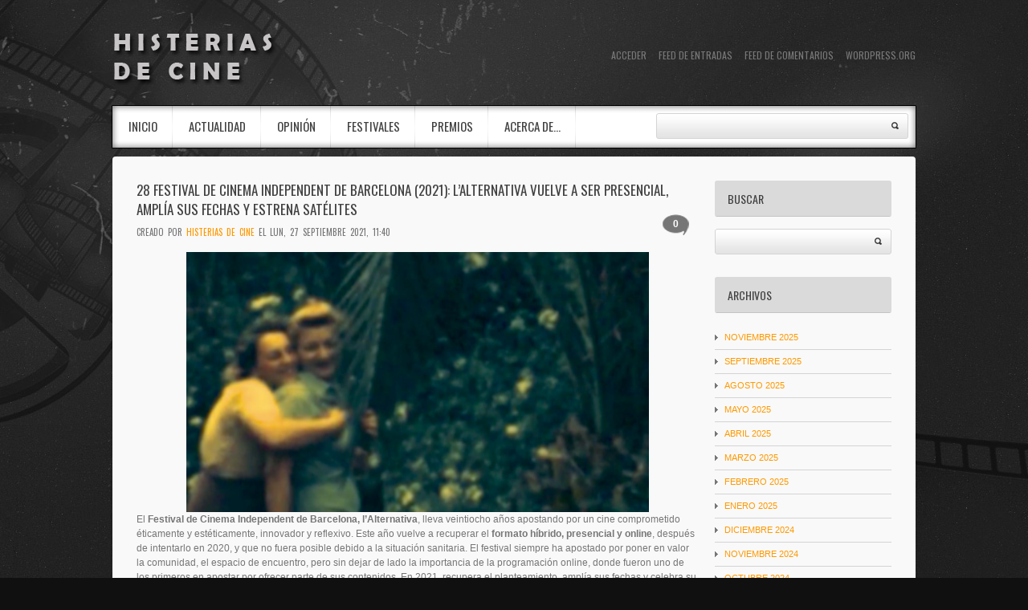

--- FILE ---
content_type: text/html; charset=UTF-8
request_url: http://histeriasdecine.es/actualidad/28-festival-de-cinema-independent-de-barcelona-2021-lalternativa-vuelve-a-ser-presencial-amplia-sus-fechas-y-estrena-satelites/
body_size: 14999
content:
<!DOCTYPE html>
<!--[if lt IE 7 ]><html class="ie ie6" lang="es"> <![endif]-->
<!--[if IE 7 ]><html class="ie ie7" lang="es"> <![endif]-->
<!--[if IE 8 ]><html class="ie ie8" lang="es"> <![endif]-->
<!--[if IE 9 ]><html class="ie ie9" lang="es"> <![endif]-->
<!--[if (gt IE 9)|!(IE)]><!--><html lang="es"> <!--<![endif]-->
<head>
	<title>  28 Festival de Cinema Independent de Barcelona (2021): L&#8217;Alternativa vuelve a ser presencial, amplía sus fechas y estrena Satélites</title>
	<meta name="description" content=" &raquo; 28 Festival de Cinema Independent de Barcelona (2021): L&#8217;Alternativa vuelve a ser presencial, amplía sus fechas y estrena Satélites | No es pasión&#8230; es directamente HISTERIA" />
	<meta charset="UTF-8" />
	<link rel="profile" href="http://gmpg.org/xfn/11" />
  <link rel="icon" href="http://histeriasdecine.es/wp-content/themes/theme1695/favicon.ico" type="image/x-icon" />
	<link rel="pingback" href="http://histeriasdecine.es/xmlrpc.php" />
	<link rel="alternate" type="application/rss+xml" title="Histerias de Cine" href="http://histeriasdecine.es/feed/" />
	<link rel="alternate" type="application/atom+xml" title="Histerias de Cine" href="http://histeriasdecine.es/feed/atom/" />
	  <!--[if lt IE 8]>
    <div style=' clear: both; text-align:center; position: relative;'>
    	<a href="http://www.microsoft.com/windows/internet-explorer/default.aspx?ocid=ie6_countdown_bannercode"><img src="http://storage.ie6countdown.com/assets/100/images/banners/warning_bar_0000_us.jpg" border="0" alt="" /></a>
    </div>
  <![endif]-->
  <link rel="stylesheet" type="text/css" media="all" href="http://histeriasdecine.es/wp-content/themes/theme1695/css/colorscheme.css" />
  <link rel="stylesheet" type="text/css" media="all" href="http://histeriasdecine.es/wp-content/themes/theme1695/css/normalize.css" />
	<link rel="stylesheet" type="text/css" media="all" href="http://histeriasdecine.es/wp-content/themes/theme1695/style.css" />
  <link rel="stylesheet" type="text/css" media="all" href="http://histeriasdecine.es/wp-content/themes/theme1695/css/prettyPhoto.css" />
  <link rel="stylesheet" type="text/css" media="all" href="http://histeriasdecine.es/wp-content/themes/theme1695/css/grid.css" />
  <link href='http://fonts.googleapis.com/css?family=Oswald' rel='stylesheet' type='text/css'>
  <link href='http://fonts.googleapis.com/css?family=Open+Sans' rel='stylesheet' type='text/css'>
	<meta name='robots' content='max-image-preview:large' />
<link rel="alternate" type="application/rss+xml" title="Histerias de Cine &raquo; Feed" href="http://histeriasdecine.es/feed/" />
<link rel="alternate" type="application/rss+xml" title="Histerias de Cine &raquo; Feed de los comentarios" href="http://histeriasdecine.es/comments/feed/" />
<link rel="alternate" type="application/rss+xml" title="Histerias de Cine &raquo; Comentario 28 Festival de Cinema Independent de Barcelona (2021): L&#8217;Alternativa vuelve a ser presencial, amplía sus fechas y estrena Satélites del feed" href="http://histeriasdecine.es/actualidad/28-festival-de-cinema-independent-de-barcelona-2021-lalternativa-vuelve-a-ser-presencial-amplia-sus-fechas-y-estrena-satelites/feed/" />
<script type="text/javascript">
/* <![CDATA[ */
window._wpemojiSettings = {"baseUrl":"https:\/\/s.w.org\/images\/core\/emoji\/14.0.0\/72x72\/","ext":".png","svgUrl":"https:\/\/s.w.org\/images\/core\/emoji\/14.0.0\/svg\/","svgExt":".svg","source":{"concatemoji":"http:\/\/histeriasdecine.es\/wp-includes\/js\/wp-emoji-release.min.js?ver=6.4.7"}};
/*! This file is auto-generated */
!function(i,n){var o,s,e;function c(e){try{var t={supportTests:e,timestamp:(new Date).valueOf()};sessionStorage.setItem(o,JSON.stringify(t))}catch(e){}}function p(e,t,n){e.clearRect(0,0,e.canvas.width,e.canvas.height),e.fillText(t,0,0);var t=new Uint32Array(e.getImageData(0,0,e.canvas.width,e.canvas.height).data),r=(e.clearRect(0,0,e.canvas.width,e.canvas.height),e.fillText(n,0,0),new Uint32Array(e.getImageData(0,0,e.canvas.width,e.canvas.height).data));return t.every(function(e,t){return e===r[t]})}function u(e,t,n){switch(t){case"flag":return n(e,"\ud83c\udff3\ufe0f\u200d\u26a7\ufe0f","\ud83c\udff3\ufe0f\u200b\u26a7\ufe0f")?!1:!n(e,"\ud83c\uddfa\ud83c\uddf3","\ud83c\uddfa\u200b\ud83c\uddf3")&&!n(e,"\ud83c\udff4\udb40\udc67\udb40\udc62\udb40\udc65\udb40\udc6e\udb40\udc67\udb40\udc7f","\ud83c\udff4\u200b\udb40\udc67\u200b\udb40\udc62\u200b\udb40\udc65\u200b\udb40\udc6e\u200b\udb40\udc67\u200b\udb40\udc7f");case"emoji":return!n(e,"\ud83e\udef1\ud83c\udffb\u200d\ud83e\udef2\ud83c\udfff","\ud83e\udef1\ud83c\udffb\u200b\ud83e\udef2\ud83c\udfff")}return!1}function f(e,t,n){var r="undefined"!=typeof WorkerGlobalScope&&self instanceof WorkerGlobalScope?new OffscreenCanvas(300,150):i.createElement("canvas"),a=r.getContext("2d",{willReadFrequently:!0}),o=(a.textBaseline="top",a.font="600 32px Arial",{});return e.forEach(function(e){o[e]=t(a,e,n)}),o}function t(e){var t=i.createElement("script");t.src=e,t.defer=!0,i.head.appendChild(t)}"undefined"!=typeof Promise&&(o="wpEmojiSettingsSupports",s=["flag","emoji"],n.supports={everything:!0,everythingExceptFlag:!0},e=new Promise(function(e){i.addEventListener("DOMContentLoaded",e,{once:!0})}),new Promise(function(t){var n=function(){try{var e=JSON.parse(sessionStorage.getItem(o));if("object"==typeof e&&"number"==typeof e.timestamp&&(new Date).valueOf()<e.timestamp+604800&&"object"==typeof e.supportTests)return e.supportTests}catch(e){}return null}();if(!n){if("undefined"!=typeof Worker&&"undefined"!=typeof OffscreenCanvas&&"undefined"!=typeof URL&&URL.createObjectURL&&"undefined"!=typeof Blob)try{var e="postMessage("+f.toString()+"("+[JSON.stringify(s),u.toString(),p.toString()].join(",")+"));",r=new Blob([e],{type:"text/javascript"}),a=new Worker(URL.createObjectURL(r),{name:"wpTestEmojiSupports"});return void(a.onmessage=function(e){c(n=e.data),a.terminate(),t(n)})}catch(e){}c(n=f(s,u,p))}t(n)}).then(function(e){for(var t in e)n.supports[t]=e[t],n.supports.everything=n.supports.everything&&n.supports[t],"flag"!==t&&(n.supports.everythingExceptFlag=n.supports.everythingExceptFlag&&n.supports[t]);n.supports.everythingExceptFlag=n.supports.everythingExceptFlag&&!n.supports.flag,n.DOMReady=!1,n.readyCallback=function(){n.DOMReady=!0}}).then(function(){return e}).then(function(){var e;n.supports.everything||(n.readyCallback(),(e=n.source||{}).concatemoji?t(e.concatemoji):e.wpemoji&&e.twemoji&&(t(e.twemoji),t(e.wpemoji)))}))}((window,document),window._wpemojiSettings);
/* ]]> */
</script>
<style id='wp-emoji-styles-inline-css' type='text/css'>

	img.wp-smiley, img.emoji {
		display: inline !important;
		border: none !important;
		box-shadow: none !important;
		height: 1em !important;
		width: 1em !important;
		margin: 0 0.07em !important;
		vertical-align: -0.1em !important;
		background: none !important;
		padding: 0 !important;
	}
</style>
<link rel='stylesheet' id='wp-block-library-css' href='http://histeriasdecine.es/wp-includes/css/dist/block-library/style.min.css?ver=6.4.7' type='text/css' media='all' />
<style id='classic-theme-styles-inline-css' type='text/css'>
/*! This file is auto-generated */
.wp-block-button__link{color:#fff;background-color:#32373c;border-radius:9999px;box-shadow:none;text-decoration:none;padding:calc(.667em + 2px) calc(1.333em + 2px);font-size:1.125em}.wp-block-file__button{background:#32373c;color:#fff;text-decoration:none}
</style>
<style id='global-styles-inline-css' type='text/css'>
body{--wp--preset--color--black: #000000;--wp--preset--color--cyan-bluish-gray: #abb8c3;--wp--preset--color--white: #ffffff;--wp--preset--color--pale-pink: #f78da7;--wp--preset--color--vivid-red: #cf2e2e;--wp--preset--color--luminous-vivid-orange: #ff6900;--wp--preset--color--luminous-vivid-amber: #fcb900;--wp--preset--color--light-green-cyan: #7bdcb5;--wp--preset--color--vivid-green-cyan: #00d084;--wp--preset--color--pale-cyan-blue: #8ed1fc;--wp--preset--color--vivid-cyan-blue: #0693e3;--wp--preset--color--vivid-purple: #9b51e0;--wp--preset--gradient--vivid-cyan-blue-to-vivid-purple: linear-gradient(135deg,rgba(6,147,227,1) 0%,rgb(155,81,224) 100%);--wp--preset--gradient--light-green-cyan-to-vivid-green-cyan: linear-gradient(135deg,rgb(122,220,180) 0%,rgb(0,208,130) 100%);--wp--preset--gradient--luminous-vivid-amber-to-luminous-vivid-orange: linear-gradient(135deg,rgba(252,185,0,1) 0%,rgba(255,105,0,1) 100%);--wp--preset--gradient--luminous-vivid-orange-to-vivid-red: linear-gradient(135deg,rgba(255,105,0,1) 0%,rgb(207,46,46) 100%);--wp--preset--gradient--very-light-gray-to-cyan-bluish-gray: linear-gradient(135deg,rgb(238,238,238) 0%,rgb(169,184,195) 100%);--wp--preset--gradient--cool-to-warm-spectrum: linear-gradient(135deg,rgb(74,234,220) 0%,rgb(151,120,209) 20%,rgb(207,42,186) 40%,rgb(238,44,130) 60%,rgb(251,105,98) 80%,rgb(254,248,76) 100%);--wp--preset--gradient--blush-light-purple: linear-gradient(135deg,rgb(255,206,236) 0%,rgb(152,150,240) 100%);--wp--preset--gradient--blush-bordeaux: linear-gradient(135deg,rgb(254,205,165) 0%,rgb(254,45,45) 50%,rgb(107,0,62) 100%);--wp--preset--gradient--luminous-dusk: linear-gradient(135deg,rgb(255,203,112) 0%,rgb(199,81,192) 50%,rgb(65,88,208) 100%);--wp--preset--gradient--pale-ocean: linear-gradient(135deg,rgb(255,245,203) 0%,rgb(182,227,212) 50%,rgb(51,167,181) 100%);--wp--preset--gradient--electric-grass: linear-gradient(135deg,rgb(202,248,128) 0%,rgb(113,206,126) 100%);--wp--preset--gradient--midnight: linear-gradient(135deg,rgb(2,3,129) 0%,rgb(40,116,252) 100%);--wp--preset--font-size--small: 13px;--wp--preset--font-size--medium: 20px;--wp--preset--font-size--large: 36px;--wp--preset--font-size--x-large: 42px;--wp--preset--spacing--20: 0.44rem;--wp--preset--spacing--30: 0.67rem;--wp--preset--spacing--40: 1rem;--wp--preset--spacing--50: 1.5rem;--wp--preset--spacing--60: 2.25rem;--wp--preset--spacing--70: 3.38rem;--wp--preset--spacing--80: 5.06rem;--wp--preset--shadow--natural: 6px 6px 9px rgba(0, 0, 0, 0.2);--wp--preset--shadow--deep: 12px 12px 50px rgba(0, 0, 0, 0.4);--wp--preset--shadow--sharp: 6px 6px 0px rgba(0, 0, 0, 0.2);--wp--preset--shadow--outlined: 6px 6px 0px -3px rgba(255, 255, 255, 1), 6px 6px rgba(0, 0, 0, 1);--wp--preset--shadow--crisp: 6px 6px 0px rgba(0, 0, 0, 1);}:where(.is-layout-flex){gap: 0.5em;}:where(.is-layout-grid){gap: 0.5em;}body .is-layout-flow > .alignleft{float: left;margin-inline-start: 0;margin-inline-end: 2em;}body .is-layout-flow > .alignright{float: right;margin-inline-start: 2em;margin-inline-end: 0;}body .is-layout-flow > .aligncenter{margin-left: auto !important;margin-right: auto !important;}body .is-layout-constrained > .alignleft{float: left;margin-inline-start: 0;margin-inline-end: 2em;}body .is-layout-constrained > .alignright{float: right;margin-inline-start: 2em;margin-inline-end: 0;}body .is-layout-constrained > .aligncenter{margin-left: auto !important;margin-right: auto !important;}body .is-layout-constrained > :where(:not(.alignleft):not(.alignright):not(.alignfull)){max-width: var(--wp--style--global--content-size);margin-left: auto !important;margin-right: auto !important;}body .is-layout-constrained > .alignwide{max-width: var(--wp--style--global--wide-size);}body .is-layout-flex{display: flex;}body .is-layout-flex{flex-wrap: wrap;align-items: center;}body .is-layout-flex > *{margin: 0;}body .is-layout-grid{display: grid;}body .is-layout-grid > *{margin: 0;}:where(.wp-block-columns.is-layout-flex){gap: 2em;}:where(.wp-block-columns.is-layout-grid){gap: 2em;}:where(.wp-block-post-template.is-layout-flex){gap: 1.25em;}:where(.wp-block-post-template.is-layout-grid){gap: 1.25em;}.has-black-color{color: var(--wp--preset--color--black) !important;}.has-cyan-bluish-gray-color{color: var(--wp--preset--color--cyan-bluish-gray) !important;}.has-white-color{color: var(--wp--preset--color--white) !important;}.has-pale-pink-color{color: var(--wp--preset--color--pale-pink) !important;}.has-vivid-red-color{color: var(--wp--preset--color--vivid-red) !important;}.has-luminous-vivid-orange-color{color: var(--wp--preset--color--luminous-vivid-orange) !important;}.has-luminous-vivid-amber-color{color: var(--wp--preset--color--luminous-vivid-amber) !important;}.has-light-green-cyan-color{color: var(--wp--preset--color--light-green-cyan) !important;}.has-vivid-green-cyan-color{color: var(--wp--preset--color--vivid-green-cyan) !important;}.has-pale-cyan-blue-color{color: var(--wp--preset--color--pale-cyan-blue) !important;}.has-vivid-cyan-blue-color{color: var(--wp--preset--color--vivid-cyan-blue) !important;}.has-vivid-purple-color{color: var(--wp--preset--color--vivid-purple) !important;}.has-black-background-color{background-color: var(--wp--preset--color--black) !important;}.has-cyan-bluish-gray-background-color{background-color: var(--wp--preset--color--cyan-bluish-gray) !important;}.has-white-background-color{background-color: var(--wp--preset--color--white) !important;}.has-pale-pink-background-color{background-color: var(--wp--preset--color--pale-pink) !important;}.has-vivid-red-background-color{background-color: var(--wp--preset--color--vivid-red) !important;}.has-luminous-vivid-orange-background-color{background-color: var(--wp--preset--color--luminous-vivid-orange) !important;}.has-luminous-vivid-amber-background-color{background-color: var(--wp--preset--color--luminous-vivid-amber) !important;}.has-light-green-cyan-background-color{background-color: var(--wp--preset--color--light-green-cyan) !important;}.has-vivid-green-cyan-background-color{background-color: var(--wp--preset--color--vivid-green-cyan) !important;}.has-pale-cyan-blue-background-color{background-color: var(--wp--preset--color--pale-cyan-blue) !important;}.has-vivid-cyan-blue-background-color{background-color: var(--wp--preset--color--vivid-cyan-blue) !important;}.has-vivid-purple-background-color{background-color: var(--wp--preset--color--vivid-purple) !important;}.has-black-border-color{border-color: var(--wp--preset--color--black) !important;}.has-cyan-bluish-gray-border-color{border-color: var(--wp--preset--color--cyan-bluish-gray) !important;}.has-white-border-color{border-color: var(--wp--preset--color--white) !important;}.has-pale-pink-border-color{border-color: var(--wp--preset--color--pale-pink) !important;}.has-vivid-red-border-color{border-color: var(--wp--preset--color--vivid-red) !important;}.has-luminous-vivid-orange-border-color{border-color: var(--wp--preset--color--luminous-vivid-orange) !important;}.has-luminous-vivid-amber-border-color{border-color: var(--wp--preset--color--luminous-vivid-amber) !important;}.has-light-green-cyan-border-color{border-color: var(--wp--preset--color--light-green-cyan) !important;}.has-vivid-green-cyan-border-color{border-color: var(--wp--preset--color--vivid-green-cyan) !important;}.has-pale-cyan-blue-border-color{border-color: var(--wp--preset--color--pale-cyan-blue) !important;}.has-vivid-cyan-blue-border-color{border-color: var(--wp--preset--color--vivid-cyan-blue) !important;}.has-vivid-purple-border-color{border-color: var(--wp--preset--color--vivid-purple) !important;}.has-vivid-cyan-blue-to-vivid-purple-gradient-background{background: var(--wp--preset--gradient--vivid-cyan-blue-to-vivid-purple) !important;}.has-light-green-cyan-to-vivid-green-cyan-gradient-background{background: var(--wp--preset--gradient--light-green-cyan-to-vivid-green-cyan) !important;}.has-luminous-vivid-amber-to-luminous-vivid-orange-gradient-background{background: var(--wp--preset--gradient--luminous-vivid-amber-to-luminous-vivid-orange) !important;}.has-luminous-vivid-orange-to-vivid-red-gradient-background{background: var(--wp--preset--gradient--luminous-vivid-orange-to-vivid-red) !important;}.has-very-light-gray-to-cyan-bluish-gray-gradient-background{background: var(--wp--preset--gradient--very-light-gray-to-cyan-bluish-gray) !important;}.has-cool-to-warm-spectrum-gradient-background{background: var(--wp--preset--gradient--cool-to-warm-spectrum) !important;}.has-blush-light-purple-gradient-background{background: var(--wp--preset--gradient--blush-light-purple) !important;}.has-blush-bordeaux-gradient-background{background: var(--wp--preset--gradient--blush-bordeaux) !important;}.has-luminous-dusk-gradient-background{background: var(--wp--preset--gradient--luminous-dusk) !important;}.has-pale-ocean-gradient-background{background: var(--wp--preset--gradient--pale-ocean) !important;}.has-electric-grass-gradient-background{background: var(--wp--preset--gradient--electric-grass) !important;}.has-midnight-gradient-background{background: var(--wp--preset--gradient--midnight) !important;}.has-small-font-size{font-size: var(--wp--preset--font-size--small) !important;}.has-medium-font-size{font-size: var(--wp--preset--font-size--medium) !important;}.has-large-font-size{font-size: var(--wp--preset--font-size--large) !important;}.has-x-large-font-size{font-size: var(--wp--preset--font-size--x-large) !important;}
.wp-block-navigation a:where(:not(.wp-element-button)){color: inherit;}
:where(.wp-block-post-template.is-layout-flex){gap: 1.25em;}:where(.wp-block-post-template.is-layout-grid){gap: 1.25em;}
:where(.wp-block-columns.is-layout-flex){gap: 2em;}:where(.wp-block-columns.is-layout-grid){gap: 2em;}
.wp-block-pullquote{font-size: 1.5em;line-height: 1.6;}
</style>
<script type="text/javascript" src="http://histeriasdecine.es/wp-content/themes/theme1695/js/jquery-1.6.4.min.js?ver=1.6.4" id="jquery-js"></script>
<script type="text/javascript" src="http://histeriasdecine.es/wp-content/themes/theme1695/js/modernizr.js?ver=2.0.6" id="modernizr-js"></script>
<script type="text/javascript" src="http://histeriasdecine.es/wp-content/themes/theme1695/js/superfish.js?ver=1.4.8" id="superfish-js"></script>
<script type="text/javascript" src="http://histeriasdecine.es/wp-content/themes/theme1695/js/jquery.easing.1.3.js?ver=1.3" id="easing-js"></script>
<script type="text/javascript" src="http://histeriasdecine.es/wp-content/themes/theme1695/js/jquery.prettyPhoto.js?ver=3.1.3" id="prettyPhoto-js"></script>
<script type="text/javascript" src="http://histeriasdecine.es/wp-content/themes/theme1695/js/jquery.nivo.slider.js?ver=2.5.2" id="nivo-js"></script>
<script type="text/javascript" src="http://histeriasdecine.es/wp-content/themes/theme1695/js/jquery.tools.min.js?ver=1.2.6" id="tools-js"></script>
<script type="text/javascript" src="http://histeriasdecine.es/wp-content/themes/theme1695/js/jquery.loader.js?ver=1.0" id="loader-js"></script>
<script type="text/javascript" src="http://histeriasdecine.es/wp-includes/js/swfobject.js?ver=2.2-20120417" id="swfobject-js"></script>
<script type="text/javascript" src="http://histeriasdecine.es/wp-content/themes/theme1695/js/jquery.cycle.all.js?ver=2.99" id="cycleAll-js"></script>
<script type="text/javascript" src="http://histeriasdecine.es/wp-content/themes/theme1695/js/jquery.twitter.js?ver=1.0" id="twitter-js"></script>
<script type="text/javascript" src="http://histeriasdecine.es/wp-content/themes/theme1695/js/jquery.flickrush.js?ver=1.0" id="flickr-js"></script>
<script type="text/javascript" src="http://histeriasdecine.es/wp-content/themes/theme1695/js/audiojs/audio.js?ver=1.0" id="audiojs-js"></script>
<script type="text/javascript" src="http://histeriasdecine.es/wp-content/themes/theme1695/js/custom.js?ver=1.0" id="custom-js"></script>
<link rel="https://api.w.org/" href="http://histeriasdecine.es/wp-json/" /><link rel="alternate" type="application/json" href="http://histeriasdecine.es/wp-json/wp/v2/posts/5650" /><link rel="EditURI" type="application/rsd+xml" title="RSD" href="http://histeriasdecine.es/xmlrpc.php?rsd" />
<meta name="generator" content="WordPress 6.4.7" />
<link rel="canonical" href="http://histeriasdecine.es/actualidad/28-festival-de-cinema-independent-de-barcelona-2021-lalternativa-vuelve-a-ser-presencial-amplia-sus-fechas-y-estrena-satelites/" />
<link rel='shortlink' href='http://histeriasdecine.es/?p=5650' />
<link rel="alternate" type="application/json+oembed" href="http://histeriasdecine.es/wp-json/oembed/1.0/embed?url=http%3A%2F%2Fhisteriasdecine.es%2Factualidad%2F28-festival-de-cinema-independent-de-barcelona-2021-lalternativa-vuelve-a-ser-presencial-amplia-sus-fechas-y-estrena-satelites%2F" />
<link rel="alternate" type="text/xml+oembed" href="http://histeriasdecine.es/wp-json/oembed/1.0/embed?url=http%3A%2F%2Fhisteriasdecine.es%2Factualidad%2F28-festival-de-cinema-independent-de-barcelona-2021-lalternativa-vuelve-a-ser-presencial-amplia-sus-fechas-y-estrena-satelites%2F&#038;format=xml" />
<style type="text/css">.recentcomments a{display:inline !important;padding:0 !important;margin:0 !important;}</style>  <!--[if lt IE 9]>
  <style type="text/css">
    .sf-menu > li:first-child > a {
      behavior:url(http://histeriasdecine.es/wp-content/themes/theme1695/PIE.php)
      }
  </style>
  <![endif]-->
  
  <script type="text/javascript">
  	// initialise plugins
		jQuery(function(){
			// main navigation init
			jQuery('ul.sf-menu').superfish({
				delay:       1000, 		// one second delay on mouseout 
				animation:   {opacity:'show',height:'show'}, // fade-in and slide-down animation 
				speed:       'normal',  // faster animation speed 
				autoArrows:  false,   // generation of arrow mark-up (for submenu) 
				dropShadows: false   // drop shadows (for submenu)
			});
			
			// prettyphoto init
			jQuery("a[rel^='prettyPhoto']").prettyPhoto({
				animation_speed:'normal',
				slideshow:5000,
				autoplay_slideshow: false
			});
			
			jQuery("ul.news li:even").addClass("even");
			
		});
		
		// Init for audiojs
		audiojs.events.ready(function() {
			var as = audiojs.createAll();
		});
  </script>
  
  <script type="text/javascript">
		jQuery(window).load(function() {
			// nivoslider init
			jQuery('#slider').nivoSlider({
				effect: 'fold',
				slices:15,
				boxCols:8,
				boxRows:8,
				animSpeed:500,
				pauseTime:4000,
				directionNav:true,
				directionNavHide:true,
				controlNav:true,
				captionOpacity:0.8			});
		});
	</script>
  <!-- Custom CSS -->
	  
  
  
  
  <style type="text/css">
		/* Body styling options */
				
  	/* Header styling options */
				
		/* Links and buttons color */
				
		/* Body typography */
		  </style>
</head>

<body class="post-template-default single single-post postid-5650 single-format-standard cat-2-id cat-3-id">

<div id="main"><!-- this encompasses the entire Web site -->

	<header id="header">
		<div class="container">

            <div class="logo">
				                                            <a href="http://histeriasdecine.es/" id="logo"><img src="http://histeriasdecine.es/wp-content/uploads/2015/03/logo.png" alt="Histerias de Cine" title="No es pasión&#8230; es directamente HISTERIA"></a>
                                                </div>
        
            <div id="widget-header">
				<div id="meta-3" class="widget-header"><h3>Meta</h3>
		<ul>
						<li><a href="http://histeriasdecine.es/wp-login.php">Acceder</a></li>
			<li><a href="http://histeriasdecine.es/feed/">Feed de entradas</a></li>
			<li><a href="http://histeriasdecine.es/comments/feed/">Feed de comentarios</a></li>

			<li><a href="https://es.wordpress.org/">WordPress.org</a></li>
		</ul>

		</div>            </div><!--#widget-header-->
        
            <nav class="primary">
				<ul id="topnav" class="sf-menu"><li id="menu-item-206" class="menu-item menu-item-type-custom menu-item-object-custom menu-item-home menu-item-206"><a href="http://histeriasdecine.es">INICIO</a></li>
<li id="menu-item-212" class="menu-item menu-item-type-taxonomy menu-item-object-category current-post-ancestor current-menu-parent current-post-parent menu-item-212"><a href="http://histeriasdecine.es/category/actualidad/">Actualidad</a></li>
<li id="menu-item-214" class="menu-item menu-item-type-taxonomy menu-item-object-category menu-item-214"><a href="http://histeriasdecine.es/category/opinion/">Opinión</a></li>
<li id="menu-item-213" class="menu-item menu-item-type-taxonomy menu-item-object-category current-post-ancestor current-menu-parent current-post-parent menu-item-213"><a href="http://histeriasdecine.es/category/festivales/">Festivales</a></li>
<li id="menu-item-2173" class="menu-item menu-item-type-taxonomy menu-item-object-category menu-item-2173"><a href="http://histeriasdecine.es/category/premios/">Premios</a></li>
<li id="menu-item-450" class="menu-item menu-item-type-post_type menu-item-object-page menu-item-450"><a href="http://histeriasdecine.es/acerca-de/">Acerca de…</a></li>
</ul>            </nav><!--.primary-->
        
			  
                <form method="get" id="searchform" action="http://histeriasdecine.es/">
                    <input type="text" name="s">
                    <input type="submit" value="">
                </form>
            
		</div>
	</header>
      
	    
	    
        
      
	<div class="primary_content_wrap">
    	<div class="container">
            <div class="container_12 clearfix">
                <div class="grid_12">
                    <div class="wrapper"><div id="content" class="grid_9 alpha right">
	    <div id="post-5650" class="post post-5650 type-post status-publish format-standard has-post-thumbnail hentry category-actualidad category-festivales tag-28-festival-de-cinema-independent-de-barcelona tag-28-lalternativa tag-lalternativa cat-2-id cat-3-id">
      <article class="post-holder single-post">
        <div class="post-header">
            <h2>28 Festival de Cinema Independent de Barcelona (2021): L&#8217;Alternativa vuelve a ser presencial, amplía sus fechas y estrena Satélites</h2>
                                    	<b><a href="http://histeriasdecine.es/actualidad/28-festival-de-cinema-independent-de-barcelona-2021-lalternativa-vuelve-a-ser-presencial-amplia-sus-fechas-y-estrena-satelites/#respond" class="comments-link" >0</a></b>
                <strong>Creado por <a href="http://histeriasdecine.es/author/hdc/" title="Entradas de Histerias De Cine" rel="author">Histerias De Cine</a> el Lun, 27 septiembre 2021, 11:40</strong>
            		
        </div>
        				                          <div class="post-content">
          
<div class="wp-block-image"><figure class="aligncenter is-resized"><img fetchpriority="high" decoding="async" src="https://lh6.googleusercontent.com/EMRnPtsKrF_SkKURxN67if2lVhvX6MxtZEplrxZ5t0bRGn9lh5VycJ2RPB0im_8TU1TCW7jEcxah_GVF0O4cGRsnV7XkG0eaBmIyhPcxCPN5MmpExGDzZniEiZRTj8xz7ohMirdP=s0" alt="" width="576" height="324"/></figure></div>



<p>El <b>Festival de Cinema Independent de Barcelona, l&#8217;Alternativa</b>, lleva veintiocho años apostando por un cine comprometido éticamente y estéticamente, innovador y reflexivo. Este año vuelve a recuperar el <b>formato híbrido, presencial y online</b>, después de intentarlo en 2020, y que no fuera posible debido a la situación sanitaria. El festival siempre ha apostado por poner en valor la comunidad, el espacio de encuentro, pero sin dejar de lado la importancia de la programación online, donde fueron uno de los primeros en apostar por ofrecer parte de sus contenidos. En 2021, recupera el planteamiento, amplía sus fechas y celebra su <b>28.ª edición del 15 de noviembre al 5 de diciembre.</b></p>



<p>El <b>Centre de Cultura Contemporània de Barcelona (CCCB) </b>volverá a ser la sede central de l&#8217;Alternativa, junto a otros espacios como el cine cooperativo <b>Zumzeig</b>, la <b>Filmoteca </b>y el cine <b>Maldà</b>, que acogerán parte de la programación. La sede online volverá a ser un año más la plataforma <b>Filmin, </b>donde se podrán ver gran parte de las películas a competición, algunas de ellas por tiempo limitado.</p>



<p>L&#8217;Alternativa ha invitado, para el estreno de su sección <b>Satélites: Oskar Alegria, Manuel</b> <b>Muñoz Rivas y Carla Simón</b>, tres cineastas nacionales con trayectorias destacadas y con órbitas que se han ido cruzando con la del festival. A través de seminarios, masterclasses y una carta blanca, nos acercarán su obra y programarán films de otros creadores que en algún momento han conectado con sus universos.</p>



<div class="wp-block-image"><figure class="aligncenter is-resized"><img decoding="async" src="https://lh5.googleusercontent.com/ebnLM5VCbg-tkKobW9dzUCgP8Y55bwfNcHsNcZuwELLUiLeqgcCgDxtN7UYxotbFHxetvWMEidqCGwgC_VZ8nRJkajSLQBwVM4T_fWMQgb1mycgbQDh4Xv7RW4G9N4pUOVTDt_6B=s0" alt="" width="577" height="325"/></figure></div>



<p>Por un lado, <b>Oskar Alegria </b>(Pamplona, 1973) propondrá un itinerario cinematográfico a través de la experimentación, que comienza siempre cruzando una puerta: la que marca un umbral en <em>El otro día </em>(<b>Ignacio Agüero</b>, 2012), la que nos hace soñar en <em>Les Films rêvés </em>(<b>Eric</b> <b>Pauwels</b>, 2010) y la que esconde un misterio en <em>Intimidades de Shakespeare y Victor Hugo</em> (<b>Yulene Olaizola</b>, 2008). Esta selección, <b>en colaboración con la Filmoteca de Catalunya</b>, se completa con la recuperación de los largometrajes del creador navarro, títulos como <em>Emak</em> <em>Bakia baita </em>(2012) y <em>Zumiriki </em>(2019), que se visto en ediciones anteriores de l’Alternativa; y también con la proyección de sus cortometrajes <em>Hotza </em>(2018), <em>La lengua de los dioses</em> (2018), <em>Aritzakoa </em>(2020) y <em>Erleketa </em>(2020), todos ellos inéditos en el festival.</p>



<p>La puerta también será la protagonista del <b>seminario El tiempo de las puertas</b>, donde, a partir del cine de Robert Bresson, Oskar Alegria dirigirá su mirada hacia una manera de trabajar sin fórmulas, con la premisa de que es bueno pensar el cine, pero es mejor no practicarlo como un dictado. L&#8217;Alternativa ofrece este seminario <b>en colaboración con la ECIB(Escuela de Cine Internacional de Barcelona).</b></p>



<div class="wp-block-image"><figure class="aligncenter is-resized"><img decoding="async" src="https://lh4.googleusercontent.com/F-UX809jUFjKAOQoozYeb071N2Gr8I7QrwKt7aiecp0Ea6bkEKa02HxiEukm3rXzmWG6T3gMNJMuLNvU_ZJpMuP01KtLDDaoR-QkjO7cLfCmFEg2Krb8IXctPAENVL4MqNhyHI6_=s0" alt="" width="577" height="303"/></figure></div>



<p>Por otro lado, <b>Manuel Muñoz Rivas </b>(Sevilla, 1978) ha programado tres películas para contraponer lo que implica su doble vertiente profesional, como director y como montador: el realizador que se enfrenta al lienzo en blanco infinito que es su nuevo proyecto, y, por otro lado, el trabajo meticuloso que el montaje tiene que hacer con materiales limitados. Desde esta perspectiva presentará su largometraje <em>El mar nos mira de lejos </em>(2017), una exploración de un territorio que esconde una civilización olvidada, un viaje que penetra en un mundo de ritmos secretos. La acompañarán <em>Close-Up </em>(<b>Abbas Kiarostami</b>, 1990), un semidocumental que se adentra en la psicología de un acusado de robo que Manuel Muñoz Rivas considera un milagro del cine persa, y también <em>Belovy </em>(<b>Viktor Kossakovsky</b>, 1992), que lo marcó profundamente, enamorándose del documental y el tratamiento que hace de la realidad.</p>



<p>La dualidad entre las posibilidades infinitas de la dirección y el material limitado del que parte el montaje también será el centro de la <b>masterclass </b>que Manuel Muñoz Rivas ofrecerá <b>en colaboración con AMMAC y AMAE</b>. En ella reflexionará, a partir de ejemplos de películas de otros cineastas y del propio Muñoz Rivas, sobre cómo el proceso creativo se hace cargo y transforma una realidad y cómo esta realidad a la vez nos transforma.</p>



<div class="wp-block-image"><figure class="aligncenter is-resized"><img loading="lazy" decoding="async" src="https://lh6.googleusercontent.com/yfznnxhHr62v5OVMpn8Td0ymZpENGc6R7wZfEa8ATYPOia5q_Rf-eSq-3BfwRU7WOgSfvAifgtNbLLh3RvPdkVBD1Yb6W6OOIFivsOBJYTcnAmSlzd-y4QN5tracRqC3Ysge2tvt=s0" alt="" width="577" height="325"/></figure></div>



<p>La guionista y directora <b>Carla Simón </b>(Barcelona, 1986) completa el trío de satélites que orbitarán alrededor de l’Alternativa 28. La cineasta catalana repasará su filmografía a través de sus primeros cortometrajes, realizados en la London Film School: <em>Women </em>(2009), <em>Lipstick</em> (2013) y <em>Las pequeñas cosas </em>(2015). Simón seguirá dibujando su itinerario cinéfilo con dos obras que han definido su manera de trabajar con niños, <em>Ponette </em>(Jacques Doillon, 1996) y <em>Jouer Ponette </em>(Jeanne Crépeau, 2007), directamente relacionadas con la masterclass que ofrecerá. Lo concluirá con dos piezas que le han marcado como cineasta del presente: por un lado, la película <em>Correspondencias</em>, intercambio de cartas fílmicas que llevó a cabo junto a la cineasta chilena <b>Dominga Sotomayor </b>(2020) y, del otro, <em>Llacunes </em>(2016), cortometraje que Carla Simón considera inacabado, pero que establece cierto diálogo con <em>Correspondencias </em>y que la directora espera convertir en la base para su tercera película. La dirección de actores pequeños y adultos, basada en llevar el documental a la ficción, centrará la <b>masterclass </b>que ofrecerá.</p>



<p>Una de las secciones más queridas del festival, <b>l&#8217;Alternativa Hall</b>, el punto de encuentro abierto, participativo y experimental de l’Alternativa, ya ha confirmado algunas de sus sesiones. En <b>Hall Selecciona</b>, además de los programas de este año se recuperará uno de los programas pensado para la pasada edición de 2020. En <b>Hall Enfoca</b>, se presentarán dos cortometrajes realizados por jóvenes que viven bajo la tutela del estado y que forman parte del proyecto Horagai de la Selva Coop. Además, en <b>Hall Cine Expandido </b>se podrá disfrutar de la performance cinemática en directo <em>De-Coded</em>, de Eduardo Filippi y Bérénice Courtin, también programada para la edición anterior. En <b>Hall Invita </b>se presentará el Festival dei Popoli, continuando con la línea de trabajo en red con festivales afines. Y la sección <b>Hall</b> <b>Microcortos </b>recogerá las piezas de la <b>convocatoria </b>sobre memoria personal y/o histórica abierta hasta el día 1 de octubre.</p>



<div class="wp-block-image"><figure class="aligncenter is-resized"><img loading="lazy" decoding="async" src="https://lh4.googleusercontent.com/WE0upPRRBmOL1VAedZT4k5q0M9c2Qna7c9lZyFBLNE_cv5c-u3BFdpauEXBSrsMgjh8Wx6TxuHT-YTvS1ckXkbfoA92rxvG50bFlALgg9aaSJePEenIPhidU7bypw3d4PzPwNU0h=s0" alt="" width="577" height="325"/></figure></div>



<p>El 21 de noviembre, con motivo del <b>50 aniversario de Médicos Sin Fronteras</b>, l’Alternativa proyectará también en el Hall el documental <em>Stop Filming Us</em>, dirigido por <b>Joris Postema</b>. Esta película reflexiona alrededor de la posibilidad de un cineasta occidental de mostrar algo “de verdad” cuando filma la vida en la República Democrática del Congo o si, por el contrario, sus buenas intenciones sólo conllevan caos y frustración a los habitantes del país. La proyección del documental y el <b>debate </b>posterior nacen de la iniciativa del <b>proyecto EnfocaH</b> de Médicos Sin Fronteras, que busca poner el foco en temas a menudo olvidados en la información de la actualidad. El acto se desarrolla <b>en colaboración con Debates CCCB y laFundación Photographic Social Vision.</b></p>



<p>Las actividades y encuentros profesionales serán una vez más uno de los platos fuertes del festival. Así, durante esta edición tendrán lugar las <b>12.as Jornadas de l’Alternativa</b> <b>Profesionales </b>y las actividades de <b>Cinema Pendent </b>para favorecer el desarrollo de los proyectos audiovisuales y que incluyen <b>la 9.a edición del Mentoring Projects; un taller de</b> <b>desarrollo de proyectos impartido por Pau Subirós; masterclasses de comunicación y</b> <b>puesta en escena a cargo de Fernanda Rossi; el VII Pitching Fòrum de Guionistes Associats</b> <b>de Catalunya; </b>y la proyección de futuras películas que se encuentran en rough cut, delante de público experto en la industria cinematográfica.</p>



<p>L’Alternativa cuenta con el apoyo del <b>CCCB, el Institut Català de les Empreses Culturals</b> <b>(ICEC), el Ajuntament de Barcelona (ICUB) y el Ministerio de Cultura (ICAA)</b>; y con la colaboración de <b>la Secretaria de Política Lingüística (Generalitat de Catalunya), Acción</b> <b>Cultural Española (AC/E), Filmoteca de Catalunya, El Periódico de Catalunya, Europa</b> <b>Creativa Media Desk Catalunya, Médicos Sin Fronteras, Catalunya Film Festivals, Acció</b> <b>Cinema, El Meu Primer Festival, Betevé, Zumzeig Cine Cooperativa, Cinema Maldà, ECIB,Filmin y Premios Goya.</b></p>



<p>También se presenta <em>Vida</em>, el <b>espot del festival</b>, realizado como la imagen de esta edición por Ángel Uzkiano y Ona Planas, y que orbita alrededor de la naturaleza como fuente de vida, belleza y bienestar.</p>



<figure class="wp-block-embed-youtube aligncenter wp-block-embed is-type-video is-provider-youtube wp-embed-aspect-16-9 wp-has-aspect-ratio"><div class="wp-block-embed__wrapper">
<iframe loading="lazy" title="VIDA | L&#039;Alternativa 2021 | Espot" width="500" height="281" src="https://www.youtube.com/embed/f3xVjTE4Sc0?feature=oembed" frameborder="0" allow="accelerometer; autoplay; clipboard-write; encrypted-media; gyroscope; picture-in-picture" allowfullscreen></iframe>
</div></figure>



<p>El próximo mes de <b>octubre </b>se dará a conocer la programación de las <b>secciones</b> <b>competitivas</b>, del resto de <b>secciones paralelas </b>y también de las <b>actividades </b>que tendrán lugar durante l’Alternativa 2021.</p>
                  </div><!--.post-content-->
      </article>

        

			      <div id="post-author">
        <h3>Escrito por <a href="http://histeriasdecine.es/author/hdc/" title="Entradas de Histerias De Cine" rel="author">Histerias De Cine</a></h3>
        <p class="gravatar"><img alt='' src='http://0.gravatar.com/avatar/6ba92366f8422b70e7d11b61350ff1ec?s=80&#038;d=mm&#038;r=g' srcset='http://0.gravatar.com/avatar/6ba92366f8422b70e7d11b61350ff1ec?s=160&#038;d=mm&#038;r=g 2x' class='avatar avatar-80 photo' height='80' width='80' loading='lazy' decoding='async'/></p>
        <div id="author-description">
           
          <div id="author-link">
            <p>Ver todas las Histerias de: <a href="http://histeriasdecine.es/author/hdc/" title="Entradas de Histerias De Cine" rel="author">Histerias De Cine</a></p>
          </div><!--#author-link-->
        </div><!--#author-description -->
      </div><!--#post-author-->

    </div><!-- #post-## -->
    
    
    <nav class="oldernewer">
      <div class="older">
        <a href="http://histeriasdecine.es/opinion/le-quai-de-ouistreham-en-un-muelle-de-normandia-2021-film-emmanuel-carrere/" rel="prev">&laquo; Histeria Previa</a>      </div><!--.older-->
      <div class="newer">
        <a href="http://histeriasdecine.es/festivales/66-seminci-2021-tiempo-de-historia/" rel="next">Histeria Siguiente &raquo;</a>      </div><!--.newer-->
    </nav><!--.oldernewer-->

    
<!-- You can start editing here. -->


			<!-- If comments are closed. -->
    <p class="nocomments">Comentarios cerrados.</p>
	


  </div><!--#content-->
<aside id="sidebar" class="grid_3 omega">
	<div id="search-2" class="widget"><h3>Buscar</h3><form method="get" id="searchform" action="http://histeriasdecine.es">
	<input type="text" value="" name="s">
    <input type="submit" value="">
</form></div><div id="archives-2" class="widget"><h3>Archivos</h3>
			<ul>
					<li><a href='http://histeriasdecine.es/2025/11/'>noviembre 2025</a></li>
	<li><a href='http://histeriasdecine.es/2025/09/'>septiembre 2025</a></li>
	<li><a href='http://histeriasdecine.es/2025/08/'>agosto 2025</a></li>
	<li><a href='http://histeriasdecine.es/2025/05/'>mayo 2025</a></li>
	<li><a href='http://histeriasdecine.es/2025/04/'>abril 2025</a></li>
	<li><a href='http://histeriasdecine.es/2025/03/'>marzo 2025</a></li>
	<li><a href='http://histeriasdecine.es/2025/02/'>febrero 2025</a></li>
	<li><a href='http://histeriasdecine.es/2025/01/'>enero 2025</a></li>
	<li><a href='http://histeriasdecine.es/2024/12/'>diciembre 2024</a></li>
	<li><a href='http://histeriasdecine.es/2024/11/'>noviembre 2024</a></li>
	<li><a href='http://histeriasdecine.es/2024/10/'>octubre 2024</a></li>
	<li><a href='http://histeriasdecine.es/2024/09/'>septiembre 2024</a></li>
	<li><a href='http://histeriasdecine.es/2024/08/'>agosto 2024</a></li>
	<li><a href='http://histeriasdecine.es/2024/07/'>julio 2024</a></li>
	<li><a href='http://histeriasdecine.es/2024/06/'>junio 2024</a></li>
	<li><a href='http://histeriasdecine.es/2024/05/'>mayo 2024</a></li>
	<li><a href='http://histeriasdecine.es/2024/04/'>abril 2024</a></li>
	<li><a href='http://histeriasdecine.es/2024/03/'>marzo 2024</a></li>
	<li><a href='http://histeriasdecine.es/2024/02/'>febrero 2024</a></li>
	<li><a href='http://histeriasdecine.es/2024/01/'>enero 2024</a></li>
	<li><a href='http://histeriasdecine.es/2023/12/'>diciembre 2023</a></li>
	<li><a href='http://histeriasdecine.es/2023/11/'>noviembre 2023</a></li>
	<li><a href='http://histeriasdecine.es/2023/10/'>octubre 2023</a></li>
	<li><a href='http://histeriasdecine.es/2023/09/'>septiembre 2023</a></li>
	<li><a href='http://histeriasdecine.es/2023/08/'>agosto 2023</a></li>
	<li><a href='http://histeriasdecine.es/2023/07/'>julio 2023</a></li>
	<li><a href='http://histeriasdecine.es/2023/06/'>junio 2023</a></li>
	<li><a href='http://histeriasdecine.es/2023/05/'>mayo 2023</a></li>
	<li><a href='http://histeriasdecine.es/2023/04/'>abril 2023</a></li>
	<li><a href='http://histeriasdecine.es/2023/03/'>marzo 2023</a></li>
	<li><a href='http://histeriasdecine.es/2023/02/'>febrero 2023</a></li>
	<li><a href='http://histeriasdecine.es/2023/01/'>enero 2023</a></li>
	<li><a href='http://histeriasdecine.es/2022/12/'>diciembre 2022</a></li>
	<li><a href='http://histeriasdecine.es/2022/10/'>octubre 2022</a></li>
	<li><a href='http://histeriasdecine.es/2022/09/'>septiembre 2022</a></li>
	<li><a href='http://histeriasdecine.es/2022/07/'>julio 2022</a></li>
	<li><a href='http://histeriasdecine.es/2022/06/'>junio 2022</a></li>
	<li><a href='http://histeriasdecine.es/2022/05/'>mayo 2022</a></li>
	<li><a href='http://histeriasdecine.es/2022/04/'>abril 2022</a></li>
	<li><a href='http://histeriasdecine.es/2022/03/'>marzo 2022</a></li>
	<li><a href='http://histeriasdecine.es/2022/02/'>febrero 2022</a></li>
	<li><a href='http://histeriasdecine.es/2022/01/'>enero 2022</a></li>
	<li><a href='http://histeriasdecine.es/2021/12/'>diciembre 2021</a></li>
	<li><a href='http://histeriasdecine.es/2021/11/'>noviembre 2021</a></li>
	<li><a href='http://histeriasdecine.es/2021/10/'>octubre 2021</a></li>
	<li><a href='http://histeriasdecine.es/2021/09/'>septiembre 2021</a></li>
	<li><a href='http://histeriasdecine.es/2021/08/'>agosto 2021</a></li>
	<li><a href='http://histeriasdecine.es/2021/07/'>julio 2021</a></li>
	<li><a href='http://histeriasdecine.es/2021/06/'>junio 2021</a></li>
	<li><a href='http://histeriasdecine.es/2021/05/'>mayo 2021</a></li>
	<li><a href='http://histeriasdecine.es/2021/04/'>abril 2021</a></li>
	<li><a href='http://histeriasdecine.es/2021/03/'>marzo 2021</a></li>
	<li><a href='http://histeriasdecine.es/2021/02/'>febrero 2021</a></li>
	<li><a href='http://histeriasdecine.es/2021/01/'>enero 2021</a></li>
	<li><a href='http://histeriasdecine.es/2020/12/'>diciembre 2020</a></li>
	<li><a href='http://histeriasdecine.es/2020/11/'>noviembre 2020</a></li>
	<li><a href='http://histeriasdecine.es/2020/10/'>octubre 2020</a></li>
	<li><a href='http://histeriasdecine.es/2020/09/'>septiembre 2020</a></li>
	<li><a href='http://histeriasdecine.es/2020/08/'>agosto 2020</a></li>
	<li><a href='http://histeriasdecine.es/2020/07/'>julio 2020</a></li>
	<li><a href='http://histeriasdecine.es/2020/06/'>junio 2020</a></li>
	<li><a href='http://histeriasdecine.es/2020/03/'>marzo 2020</a></li>
	<li><a href='http://histeriasdecine.es/2020/02/'>febrero 2020</a></li>
	<li><a href='http://histeriasdecine.es/2020/01/'>enero 2020</a></li>
	<li><a href='http://histeriasdecine.es/2019/12/'>diciembre 2019</a></li>
	<li><a href='http://histeriasdecine.es/2019/11/'>noviembre 2019</a></li>
	<li><a href='http://histeriasdecine.es/2019/10/'>octubre 2019</a></li>
	<li><a href='http://histeriasdecine.es/2019/09/'>septiembre 2019</a></li>
	<li><a href='http://histeriasdecine.es/2019/08/'>agosto 2019</a></li>
	<li><a href='http://histeriasdecine.es/2019/07/'>julio 2019</a></li>
	<li><a href='http://histeriasdecine.es/2019/05/'>mayo 2019</a></li>
	<li><a href='http://histeriasdecine.es/2019/04/'>abril 2019</a></li>
	<li><a href='http://histeriasdecine.es/2019/03/'>marzo 2019</a></li>
	<li><a href='http://histeriasdecine.es/2019/01/'>enero 2019</a></li>
	<li><a href='http://histeriasdecine.es/2018/11/'>noviembre 2018</a></li>
	<li><a href='http://histeriasdecine.es/2018/10/'>octubre 2018</a></li>
	<li><a href='http://histeriasdecine.es/2018/09/'>septiembre 2018</a></li>
	<li><a href='http://histeriasdecine.es/2018/08/'>agosto 2018</a></li>
	<li><a href='http://histeriasdecine.es/2018/07/'>julio 2018</a></li>
	<li><a href='http://histeriasdecine.es/2018/06/'>junio 2018</a></li>
	<li><a href='http://histeriasdecine.es/2018/05/'>mayo 2018</a></li>
	<li><a href='http://histeriasdecine.es/2018/03/'>marzo 2018</a></li>
	<li><a href='http://histeriasdecine.es/2018/02/'>febrero 2018</a></li>
	<li><a href='http://histeriasdecine.es/2018/01/'>enero 2018</a></li>
	<li><a href='http://histeriasdecine.es/2017/12/'>diciembre 2017</a></li>
	<li><a href='http://histeriasdecine.es/2017/11/'>noviembre 2017</a></li>
	<li><a href='http://histeriasdecine.es/2017/10/'>octubre 2017</a></li>
	<li><a href='http://histeriasdecine.es/2017/09/'>septiembre 2017</a></li>
	<li><a href='http://histeriasdecine.es/2017/08/'>agosto 2017</a></li>
	<li><a href='http://histeriasdecine.es/2017/07/'>julio 2017</a></li>
	<li><a href='http://histeriasdecine.es/2017/06/'>junio 2017</a></li>
	<li><a href='http://histeriasdecine.es/2017/05/'>mayo 2017</a></li>
	<li><a href='http://histeriasdecine.es/2017/04/'>abril 2017</a></li>
	<li><a href='http://histeriasdecine.es/2017/03/'>marzo 2017</a></li>
	<li><a href='http://histeriasdecine.es/2017/02/'>febrero 2017</a></li>
	<li><a href='http://histeriasdecine.es/2017/01/'>enero 2017</a></li>
	<li><a href='http://histeriasdecine.es/2016/12/'>diciembre 2016</a></li>
	<li><a href='http://histeriasdecine.es/2016/11/'>noviembre 2016</a></li>
	<li><a href='http://histeriasdecine.es/2016/10/'>octubre 2016</a></li>
	<li><a href='http://histeriasdecine.es/2016/09/'>septiembre 2016</a></li>
	<li><a href='http://histeriasdecine.es/2016/07/'>julio 2016</a></li>
	<li><a href='http://histeriasdecine.es/2016/06/'>junio 2016</a></li>
	<li><a href='http://histeriasdecine.es/2016/05/'>mayo 2016</a></li>
	<li><a href='http://histeriasdecine.es/2016/04/'>abril 2016</a></li>
	<li><a href='http://histeriasdecine.es/2016/03/'>marzo 2016</a></li>
	<li><a href='http://histeriasdecine.es/2016/02/'>febrero 2016</a></li>
	<li><a href='http://histeriasdecine.es/2016/01/'>enero 2016</a></li>
	<li><a href='http://histeriasdecine.es/2015/12/'>diciembre 2015</a></li>
	<li><a href='http://histeriasdecine.es/2015/11/'>noviembre 2015</a></li>
	<li><a href='http://histeriasdecine.es/2015/10/'>octubre 2015</a></li>
	<li><a href='http://histeriasdecine.es/2015/09/'>septiembre 2015</a></li>
	<li><a href='http://histeriasdecine.es/2015/08/'>agosto 2015</a></li>
	<li><a href='http://histeriasdecine.es/2015/07/'>julio 2015</a></li>
	<li><a href='http://histeriasdecine.es/2015/06/'>junio 2015</a></li>
	<li><a href='http://histeriasdecine.es/2015/05/'>mayo 2015</a></li>
	<li><a href='http://histeriasdecine.es/2015/04/'>abril 2015</a></li>
	<li><a href='http://histeriasdecine.es/2015/03/'>marzo 2015</a></li>
	<li><a href='http://histeriasdecine.es/2015/02/'>febrero 2015</a></li>
	<li><a href='http://histeriasdecine.es/2015/01/'>enero 2015</a></li>
	<li><a href='http://histeriasdecine.es/2014/12/'>diciembre 2014</a></li>
	<li><a href='http://histeriasdecine.es/2014/11/'>noviembre 2014</a></li>
	<li><a href='http://histeriasdecine.es/2014/10/'>octubre 2014</a></li>
	<li><a href='http://histeriasdecine.es/2014/09/'>septiembre 2014</a></li>
			</ul>

			</div></aside><!--sidebar-->					</div>
                </div>
            </div>
        </div>
    </div>
    
        
        
	<footer id="footer">
                
                
                     
                
        <div class="footer-info">
            <div class="wrapper">
            
				  
                    <nav class="footer">
                                            </nav>
                            
                <div id="footer-text">
                                                                <a href="http://histeriasdecine.es/" title="No es pasión&#8230; es directamente HISTERIA" class="site-name">Histerias de Cine</a> is proudly powered by <a href="http://wordpress.org">WordPress</a> <a href="http://histeriasdecine.es/feed/" rel="nofollow" title="Entries (RSS)">Entries (RSS)</a> and <a href="http://histeriasdecine.es/comments/feed/" rel="nofollow">Comments (RSS)</a>                                     </div>
            
            </div>
        </div>
                
                
					
	</footer>
    
</div><!--#main-->
<script type="text/javascript" src="http://histeriasdecine.es/wp-includes/js/comment-reply.min.js?ver=6.4.7" id="comment-reply-js" async="async" data-wp-strategy="async"></script>
 <!-- this is used by many Wordpress features and for plugins to work properly -->
	<script type="text/javascript">
		  (function(i,s,o,g,r,a,m){i['GoogleAnalyticsObject']=r;i[r]=i[r]||function(){
  (i[r].q=i[r].q||[]).push(arguments)},i[r].l=1*new Date();a=s.createElement(o),
  m=s.getElementsByTagName(o)[0];a.async=1;a.src=g;m.parentNode.insertBefore(a,m)
  })(window,document,'script','//www.google-analytics.com/analytics.js','ga');

  ga('create', 'UA-67267276-1', 'auto');
  ga('send', 'pageview');

	</script>
  <!-- Show Google Analytics -->	
</body>
</html>